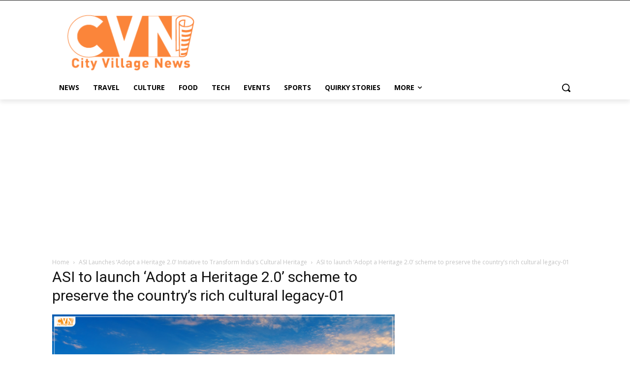

--- FILE ---
content_type: text/html; charset=utf-8
request_url: https://www.google.com/recaptcha/api2/aframe
body_size: 267
content:
<!DOCTYPE HTML><html><head><meta http-equiv="content-type" content="text/html; charset=UTF-8"></head><body><script nonce="ix_ubY43ZMBIAog7eIGqEw">/** Anti-fraud and anti-abuse applications only. See google.com/recaptcha */ try{var clients={'sodar':'https://pagead2.googlesyndication.com/pagead/sodar?'};window.addEventListener("message",function(a){try{if(a.source===window.parent){var b=JSON.parse(a.data);var c=clients[b['id']];if(c){var d=document.createElement('img');d.src=c+b['params']+'&rc='+(localStorage.getItem("rc::a")?sessionStorage.getItem("rc::b"):"");window.document.body.appendChild(d);sessionStorage.setItem("rc::e",parseInt(sessionStorage.getItem("rc::e")||0)+1);localStorage.setItem("rc::h",'1768760947991');}}}catch(b){}});window.parent.postMessage("_grecaptcha_ready", "*");}catch(b){}</script></body></html>